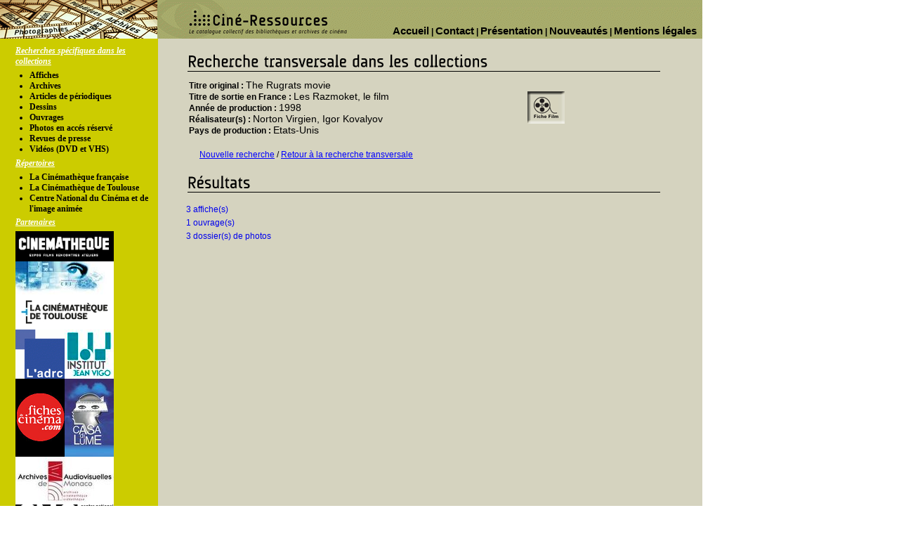

--- FILE ---
content_type: text/html
request_url: http://www.cineressources.net/recherche_t_r.php?type=FOR&pk=64194&rech_type=E&textfield=The+Rugrats+movie&rech_mode=contient&pageF=1&pageP=1
body_size: 6644
content:
<!DOCTYPE html PUBLIC "-//W3C//DTD XHTML 1.0 Transitional//EN" "http://www.w3.org/TR/xhtml1/DTD/xhtml1-transitional.dtd">
<html>
<head>
<title>Ciné-ressources : le catalogue collectif des bibliothèques et archives de cinéma</title>
<meta http-equiv="Content-Type" content="text/html;charset=iso-8859-1"/>
<link href="css/global.css?v=1522766710" rel="stylesheet" type="text/css" media="screen"/>
<link href="css/recherche_t_r.css?v=1237473652" rel="stylesheet" type="text/css" media="screen"/>
<script type="text/javascript" src="js/XHRConnection.js?v=1131102042"></script>
<script type="text/javascript" src="js/XHRrecherche_t_resultat_1.js?v=1180945641"></script>
</head>
<body id="tout" >
	<div id="fenetre">
		<div id="bandeau">
	<ul id="navig_haut">
			<li>|<a href="/pages.php?id_page=mentions_legales">Mentions légales</a></li>
			<li>|<a href="/nouveautes.php">Nouveautés</a></li>
			<li>|<a href="/pages.php?id_page=presentation">Présentation</a></li>
			<li>|<a href="/contact.php">Contact</a></li>
			<li><a href="/recherche_t.php">Accueil</a></li>
		</ul>
	</div>		<div id="bas">
			
<div id="menu">
	<div id="liste_recherche_specifique">
		<h1>Recherches spécifiques dans les collections</h1>
		<ul>
			<li><a href="/affiches/recherche_s/index.php">Affiches</a></li>
			<li><a href="/archives/recherche_s/index.php">Archives</a></li>
			<li><a href="/articles_periodiques/recherche_s/index.php">Articles de périodiques</a></li>
			<li><a href="/dessins/recherche_s/index.php">Dessins</a></li>
			<li><a href="/ouvrages/recherche_s/index.php">Ouvrages</a></li>
			<li><a href="/pochettes_photos/recherche_s/index.php">Photos en accés réservé</a></li>
						<li><a href="/revues_presse/recherche_s/index.php">Revues de presse</a></li>
			<li><a href="/video/recherche_s/index.php">Vidéos (DVD et VHS)</a></li>
		</ul>
	</div>
	<div id="liste_outils_doc">
		<h1>Répertoires</h1>
		<ul>
			<li><a href="/repertoires/repertoires.php?institution=BIFI">La Cinémathèque française</a></li>
			<li><a href="/repertoires/repertoires.php?institution=TOUL">La Cinémathèque de Toulouse</a></li>
			<li><a href="/repertoires/repertoires.php?institution=CNC">Centre National du Cinéma et de l'image animée</a></li>
		</ul>
	</div>
	<div id="liste_partenaires">
		<h1>Partenaires</h1>
		<ul>
			<a class="lien_partenaire" target="_blanks" href="http://www.cinematheque.fr"><img id="logo_partenaire" src="http://www.cineressources.net/images/institutions/petit_CF.gif"/></a><a class="lien_partenaire" href="/partenaires.php?idPartenaire=CRI"><img id="logo_partenaire" src="http://www.cineressources.net/images/institutions/petit_CRI.jpg"/></a><a class="lien_partenaire" target="_blanks" href="http://www.lacinemathequedetoulouse.com/collections/presentation"><img id="logo_partenaire" src="http://www.cineressources.net/images/institutions/petit_TOUL.jpg"/></a><a class="lien_partenaire" href="/partenaires.php?idPartenaire=ADRC"><img id="logo_partenaire" src="http://www.cineressources.net/images/institutions/petit_ADRC.gif"/></a><a class="lien_partenaire" target="_blanks" href="http://www.inst-jeanvigo.eu/les-collections-linstitut-jean-vigo"><img id="logo_partenaire" src="http://www.cineressources.net/images/institutions/petit_IJV.jpg"/></a><a class="lien_partenaire" target="_blanks" href="http://www.fichesducinema.com"><img id="logo_partenaire" src="http://www.cineressources.net/images/institutions/petit_fiches.png"/></a><a class="lien_partenaire" target="_blanks" href="http://casadilume.free.fr/Patrimoine.html"><img id="logo_partenaire" src="http://www.cineressources.net/images/institutions/petit_CASA.gif"/></a><a class="lien_partenaire" href="/partenaires.php?idPartenaire=AAM"><img id="logo_partenaire" src="http://www.cineressources.net/images/institutions/petit_AAM.jpg"/></a><a class="lien_partenaire" target="_blanks" href="https://www.cnc.fr"><img id="logo_partenaire" src="http://www.cineressources.net/images/institutions/petit_CNC.png"/></a>		</ul>
	</div>
	<div id="utilisateur_mac"><h1>Pour les utilisateurs de Mac</h1><p>Notre site est optimisé pour le navigateur FireFox que vous pouvez télécharger gratuitement <a href="http://www.mozilla.com/en-US/firefox/all.html" target="_blank"> ici</a></p></div>	

</div>
	
			<div id="content">
				<h1 id="titre"></h1>
				<table id="resultat">
					<tr>
						<td id="identite">
							<ul><li><span>Titre original : </span>The Rugrats movie</li><li><span>Titre de sortie en France : </span>Les Razmoket, le film</li><li><span>Année de production : </span>1998</li><li><span>Réalisateur(s) : </span>Norton Virgien, Igor Kovalyov</li><li><span>Pays de production : </span>Etats-Unis</li></ul>						</td>
						<td id="fiche">
							
	<a class="fiche" target="_blank" href="http://cinema.encyclopedie.films.bifi.fr/index.php?pk=64194"	><img src="/images/picto_film.gif" ></a>
							</td>
					</tr>
					<tr>
						<td>
							<ul id="locator">
								<li><a class="lien_nav" href="recherche_t.php">Nouvelle recherche</a></li>
								<li> / </li>
								<li><a class="lien_nav" href="recherche_t.php?pageF=1&pageP=1&textfield=The+Rugrats+movie&rech_type=E&rech_mode=contient">Retour à la recherche transversale</a></li>
							</ul>
						</td>
					</tr>
				</table>
				<h1 id="titre_doc"></h1>
				<div id="doc_filmo">
					<div id="documents">
						<ul><li>
	
	<a href="/affiches/resultat_f/index.php?pk=64194&param=F&textfield=The+Rugrats+movie&rech_type=E&rech_mode=contient&pageF=1&pageP=1&type=FOR&pk_recherche=64194">3 affiche(s)</a>
	
</li><li>
	
	<a href="/ouvrages/resultat_f/index.php?pk=64194&param=F&textfield=The+Rugrats+movie&rech_type=E&rech_mode=contient&pageF=1&pageP=1&type=FOR&pk_recherche=64194">1 ouvrage(s)</a>
	
</li><li>
	
	<a href="/pochettes_photos/resultat_f/index.php?pk=64194&param=F&textfield=The+Rugrats+movie&rech_type=E&rech_mode=contient&pageF=1&pageP=1&type=FOR&pk_recherche=64194">3 dossier(s) de photos</a>
	
</li></ul>					</div>
					<div id="filmo">
						<h1></h1>
											</div>
				</div>
			</div>
		</div>
	</div>
	<script>
	(function(i,s,o,g,r,a,m){i['GoogleAnalyticsObject']=r;i[r]=i[r]||function(){ (i[r].q=i[r].q||[]).push(arguments)},i[r].l=1*new Date();a=s.createElement(o), m=s.getElementsByTagName(o)[0];a.async=1;a.src=g;m.parentNode.insertBefore(a,m) })(window,document,'script','//www.google-analytics.com/analytics.js','ga');
	ga('create', 'UA-155347655-1', 'cineressources.net');
	ga('send', 'pageview');
	ga('require', 'linker');
	ga('linker:autoLink', ['bifi.fr']);
	</script>	
</body>
</html>

--- FILE ---
content_type: text/css
request_url: http://www.cineressources.net/css/global.css?v=1522766710
body_size: 3277
content:
* {margin:0;padding:0;font-family:"Arial","sans-serif";font-size:12px;font-style:normal;}
li {list-style-type:none;}
li em {font-style:italic}
a {text-decoration:none;}
a:active{color:blue;}
a:visited{color:blue;}
#bandeau{position:absolute;top:0px;left:0px;background:url(/images/bandeau.gif) no-repeat;width:1000px;height:55px;background-color:#A5AA6B;}
#bandeau ul {padding-top:35px;padding-right:5px;list-style:none;}
#bandeau ul li {font-weight:900;color:black;float:right;}
#bandeau ul li a {margin:3px;color:black;font-size:15px;}
#locator{margin-left:15px;}
#locator li {list-style:none;display:inline;}
#locator li a {font-style:normal;}
.form  {border:1px solid black;}
.form_exemple{float:left;font-size:9px;font-style:italic;color:grey;}
.lien_aide {	color:blue;text-decoration:underline;font-size:10px;font-style:italic;}
.lien_nav {color:blue;text-decoration:underline;font-size:12px;font-style:normal;}
.form_legend {font-weight:bold;font-size:12px;}
.form_legend em {font-size:10px;}
.form_valeur {font-size:10px;}
.notice_libelle{font-weight:bold;vertical-align:top;padding-top: 5px;padding-right: 5px;padding-bottom: 5px;padding-left: 5px;}
.notice_valeur {	vertical-align:bottom;padding-top: 5px;padding-right: 5px;padding-bottom: 5px;padding-left: 5px;}
.notice_valeur li {margin:0 0 0 15px;list-style-type:disc;}
.notice_img img {border:15px solid grey;}
.notice_cop{font-size:10px;}
.indication {font-family:sans-serif;font-size:10px;}
.nb{font-weight:normal;}
.nb em {font-weight:bold;}
.version {font-weight:bold;}
#menu {position:absolute;top:55px;left:0px;float:left;background:#CCCC00;width:225px;height:2390px;margin:0}
#pied{margin-left:22px;margin-top:5px;font-weight:bold;font-size:9px;}	
#menu h1{padding:5px 0 5px 0;font-family:Verdana;font-size:12px;	font-style:italic;text-decoration: underline;color:white;}
#liste_recherche_specifique {width:90%;margin-left:22px;}
#liste_recherche_specifique h1 {padding-top:10px;}
#liste_recherche_specifique li{list-style:disc;display:list-item;margin-left:20px}
#liste_recherche_specifique a{color:black;font-family:Verdana;font-size:12px;font-weight:bold;}
#liste_recherche_specifique a:hover{text-decoration:underline;}
#liste_outils_doc{margin-left:22px;	width:90%;}
#liste_outils_doc li {list-style:disc;display:list-item;margin-left:20px}
#liste_outils_doc  a{color:black;font-family:Verdana;font-size:12px;font-weight:bold;}
#liste_outils_doc a:hover{text-decoration:underline;}
#liste_partenaires {	margin-left:22px;width:90%;}
#liste_partenaires li {list-style:disc;display:list-item;margin-left:20px}
#liste_partenaires li a {color:black;font-family:Verdana;font-size:10px;}
#liste_partenaires a:hover{text-decoration:underline;}
a.lien_partenaire{color:#CCCC00;}
a.lien_partenaire:visited{color:#CCCC00;}
#logo_partenaire{border-color:#CCCC00;vertical-align:top;}
#utilisateur_mac{margin-left:22px;width:90%;}
#utilisateur_mac p{font-family:sans-serif;font-size:smaller;font-style:italic;}
#utilisateur_mac a {color:red;}
#distributeurs_1  {position:absolute;top:40px;left:5px;width:250px;}
#distributeurs_2  {position:absolute;top:40px;left:300px;width:250px;}
#lien_repertoires {position:absolute;top:1000px;left:500px;color:#D5D3BF;}



--- FILE ---
content_type: text/css
request_url: http://www.cineressources.net/css/recherche_t_r.css?v=1237473652
body_size: 1081
content:
#tout{text-align:center;width:1000px;}
#fenetre  {width:1000px;margin:auto;text-align:left;}
#bas {width:1000px;}
#content{position:absolute;top:55px;left:225px;background-color:#D5D3BF;width:775px;height:2000px;float:left;}
#titre{color:#D5D3BF;background:red url(/images/content_titre.gif) no-repeat;height:47px;width:724px;}		
#resultat {margin-left:42px;height:137px;}
#identite{width:480px;}
#identite ul {overflow:auto;}
#identite ul li{list-style:none;font-weight:normal;font-size:14px;}
#identite ul li span{font-weight:bold;font-style:normal;}
#fiche img {padding:0px;border:0;}
#titre_doc{color:#D5D3BF;background:red url(/images/content_titre_doc.gif) no-repeat;height:47px;width:724px;}
#documents {position:absolute;left:40px;width:250px;}
#documents ul {margin:0 0 10px 0;}
#documents ul li {margin:5px 0 0 0;}
#filmo {position:absolute;left:350px;width:400px;}
#filmo li {margin:5px 0 0 0;}
#filmo p  {text-align:left;margin-top:5px;}
#filmo ul li p a.titre_film{font-style:normal;color:blue;font-weight:bold;}
#li_filmo a {white-space:nowrap;}
	

--- FILE ---
content_type: application/x-javascript
request_url: http://www.cineressources.net/js/XHRConnection.js?v=1131102042
body_size: 7332
content:
// + --------------------------------------------------------------------------------------
// + XHRConnection
// + V1.2
// + Thanh Nguyen, http://www.sutekidane.net
// + 14.06.2005
// + http://creativecommons.org/licenses/by-nc-sa/2.0/fr/deed.fr
// + --------------------------------------------------------------------------------------
function XHRConnection(pdebug) {
	
	// + ----------------------------------------------------------------------------------
	var conn = false;
	var debug = (pdebug == true || pdebug == false) ? pdebug : false;
	var datas = new String();
	var areaId = new String();
	// Objet XML
	var xmlObj;
	// Type de comportement au chargement du XML
	var xmlLoad;
	
	// + ----------------------------------------------------------------------------------
	try {
		conn = new XMLHttpRequest();		
	}
	catch (error) {
		if (debug) { alert('Erreur lors de la tentative de création de l\'objet \nnew XMLHttpRequest()\n\n' + error); }
		try {
			conn = new ActiveXObject("Microsoft.XMLHTTP");
		}
		catch (error) {
			if (debug) { alert('Erreur lors de la tentative de création de l\'objet \nnew ActiveXObject("Microsoft.XMLHTTP")\n\n' + error); }
			try {
				conn = new ActiveXObject("Msxml2.XMLHTTP");
			}
			catch (error) {
				if (debug) { alert('Erreur lors de la tentative de création de l\'objet \nnew ActiveXObject("Msxml2.XMLHTTP")\n\n' + error); }
				conn = false;
			}
		}
	}

	// + ----------------------------------------------------------------------------------
	// + setDebugOff
	// + Désactive l'affichage des exceptions
	// + ----------------------------------------------------------------------------------
	this.setDebugOff = function() {
		debug = false;
	};

	// + ----------------------------------------------------------------------------------
	// + setDebugOn
	// + Active l'affichage des exceptions
	// + ----------------------------------------------------------------------------------
	this.setDebugOn = function() {
		debug = true;
	};
	
	// + ----------------------------------------------------------------------------------
	// + resetData
	// + Permet de vider la pile des données
	// + ----------------------------------------------------------------------------------
	this.resetData = function() {
		datas = new String();
		datas = '';
	};
	
	// + ----------------------------------------------------------------------------------
	// + appendData
	// + Permet d'empiler des données afin de les envoyer
	// + ----------------------------------------------------------------------------------
	this.appendData = function(pfield, pvalue) {
		datas += (datas.length == 0) ? pfield+ "=" + escape(pvalue) : "&" + pfield + "=" + escape(pvalue);
	};
	
	// + ----------------------------------------------------------------------------------
	// + setRefreshArea
	// + Indique quel elment identifié par id est valoris lorsque l'objet XHR reoit une réponse
	// + ----------------------------------------------------------------------------------
	this.setRefreshArea = function(id) {
		areaId = id;
	};
	
	// + ----------------------------------------------------------------------------------
	// + createXMLObject
	// + Méthode permettant de créer un objet DOM, retourne la réfrence
	// + Inspiré de: http://www.quirksmode.org/dom/importxml.html
	// + ----------------------------------------------------------------------------------
	this.createXMLObject = function() {
		try {
			 	xmlDoc = document.implementation.createDocument("", "", null);
				xmlLoad = 'onload';
		}
		catch (error) {
			try {
				xmlDoc = new ActiveXObject("Microsoft.XMLDOM");
				xmlLoad = 'onreadystatechange ';
			}
			catch (error) {
				if (debug) { alert('Erreur lors de la tentative de création de l\'objet XML\n\n'); }
				return false;
			}
		}
		return xmlDoc;
	}
	
	// + ----------------------------------------------------------------------------------
	// + Permet de définir l'objet XML qui doit être valorisé lorsque l'objet XHR reoit une réponse
	// + ----------------------------------------------------------------------------------
	this.setXMLObject = function(obj) {
		if (obj == undefined) {
				if (debug) { alert('Paramètre manquant lors de l\'appel de la méthode setXMLObject'); }
				return false;
		}
		try {
			//xmlObj = this.createXMLObject();
			xmlObj = obj;
		}
		catch (error) {
				if (debug) { alert('Erreur lors de l\'affectation de l\'objet XML dans la méthode setXMLObject'); }
		}
	}
	
	// + ----------------------------------------------------------------------------------
	// + loadXML
	// + Charge un fichier XML
	// + Entrées
	// + 	xml				String		Le fichier XML à charger
	// + 	callBack		Objet		Le nom de la fonction de callback
	// + ----------------------------------------------------------------------------------
	this.loadXML = function(xml, callBack) {
		if (!conn) return false;
		// Chargement pour alimenter un objet DOM
		if (xmlObj && xml) {
			if (typeof callBack == "function") {
				if (xmlLoad == 'onload') {
					xmlObj.onload = callBack;
				}
				else {
					xmlObj.onreadystatechange = function() {
						if (xmlObj.readyState == 4) callBack()
					}
				}
			}
			xmlObj.load(xml);
			return;
		}		
	}
	
	
	this.abort = function() {
		conn.abort();		
	}

	// + ----------------------------------------------------------------------------------
	// + sendAndLoad
	// + Connexion à la page désirée avec envoie des données, puis mise en attente de la réponse
	// + Entrées
	// + 	Url				String		L'url de la page à laquelle l'objet doit se connecter
	// + 	httpMode		String		La méthode de communication HTTP : GET, HEAD ou POST
	// + 	callBack		Objet		Le nom de la fonction de callback
	// + ----------------------------------------------------------------------------------
	
	
	this.sendAndLoad = function(Url, httpMode, callBack) {
		httpMode = httpMode.toUpperCase();
		conn.onreadystatechange = function() {
			if (conn.readyState == 4 && conn.status == 200) {
				// Si une fonction de callBack a été définie
				if (typeof callBack == "function") {
					callBack(conn);
					return;
				}
				// Si une zone destinée à récupérer le résultat a été définie
				else if (areaId.length > 0){
					try {
						document.getElementById(areaId).innerHTML = conn.responseText;
					}
					catch(error) {
						if (debug) { alert('Echec, ' + areaId + ' n\'est pas un objet valide'); }
					}
					return;
				}
			}
		};
		switch(httpMode) {
			case "GET":
				try {
					Url = (datas.length > 0) ? Url + "?" + datas : Url;
					conn.open("GET", Url);
					conn.send(null);
				}
				catch(error) {
					if (debug) { alert('Echec lors de la transaction avec ' + Url + ' via la méthode GET'); }
					return false;
				}
			break;
			case "POST":
				try {
					conn.open("POST", Url); 
					conn.setRequestHeader("Content-Type", "application/x-www-form-urlencoded");
					conn.send(datas);
				}
				catch(error) {
					if (debug) { alert('Echec lors de la transaction avec ' + Url + ' via la mthode POST'); }
					return false;
				}
			break;
			default :
				return false;
			break;
		}
		return true;
	};
	return this;
}

--- FILE ---
content_type: text/plain
request_url: https://www.google-analytics.com/j/collect?v=1&_v=j102&a=1976050372&t=pageview&_s=1&dl=http%3A%2F%2Fwww.cineressources.net%2Frecherche_t_r.php%3Ftype%3DFOR%26pk%3D64194%26rech_type%3DE%26textfield%3DThe%2BRugrats%2Bmovie%26rech_mode%3Dcontient%26pageF%3D1%26pageP%3D1&ul=en-us%40posix&dt=Cin%C3%A9-ressources%20%3A%20le%20catalogue%20collectif%20des%20biblioth%C3%A8ques%20et%20archives%20de%20cin%C3%A9ma&sr=1280x720&vp=1280x720&_u=IEBAAAABAAAAACAAI~&jid=1341715689&gjid=1801574050&cid=1360222925.1767609867&tid=UA-155347655-1&_gid=1184309622.1767609867&_r=1&_slc=1&z=398168384
body_size: -287
content:
2,cG-4B5PYEJDZ6

--- FILE ---
content_type: application/x-javascript
request_url: http://www.cineressources.net/js/XHRrecherche_t_resultat_1.js?v=1180945641
body_size: 4602
content:

function resultat_1(FilmOuPersonne,pk) {

var XHRFilmOuPersonne = new XHRConnection();
XHRFilmOuPersonne.appendData("pk", pk);

	switch(FilmOuPersonne){
	
		case "PNP":
			
			
			document.getElementById('resultat_1').innerHTML="recherche en cours";
			document.getElementById('resultat_2').innerHTML = '';
			document.getElementById('resultat_3').innerHTML = '';
			document.getElementById('resultat_4').innerHTML = '';
			document.getElementById('fiche').innerHTML = '';
			XHRFilmOuPersonne.sendAndLoad("recherche_t_personne.do.php", "GET", affiche_personne);
			
		break;
	
		case "PPN":
			
			
			document.getElementById('resultat_1').innerHTML="recherche en cours";
			document.getElementById('resultat_2').innerHTML = '';
			document.getElementById('resultat_3').innerHTML = '';
			document.getElementById('resultat_4').innerHTML = '';
			document.getElementById('fiche').innerHTML = '';
			XHRFilmOuPersonne.sendAndLoad("recherche_t_personne.do.php", "GET", affiche_personne);
			
		break;
	
		case "P":
			
			
			document.getElementById('resultat_1').innerHTML="recherche en cours";
			document.getElementById('resultat_2').innerHTML = '';
			document.getElementById('resultat_3').innerHTML = '';
			document.getElementById('resultat_4').innerHTML = '';
			document.getElementById('fiche').innerHTML = '';
			XHRFilmOuPersonne.sendAndLoad("recherche_t_personne.do.php", "GET", affiche_personne);
			
		break;
	/*
		case "FILMO":
			
			document.getElementById('resultat_4').innerHTML="recherche en cours";
			XHRFilmOuPersonne.sendAndLoad("recherche_t_personne_filmo.do.php", "GET", affiche_filmo);
		break;
		case "F": 
			XHRFilmOuPersonne.sendAndLoad("recherche_t_film.do.php", "GET", affiche_film_filmo);
		break
	*/	
		default:
			
			document.getElementById('resultat_1').innerHTML="recherche en cours";
			document.getElementById('resultat_2').innerHTML = '';
			document.getElementById('resultat_3').innerHTML = '';
			document.getElementById('resultat_4').innerHTML = '';
			document.getElementById('fiche').innerHTML = '';
			XHRFilmOuPersonne.sendAndLoad("recherche_t_film.do.php", "GET", affiche_film);
	}
}

function page_filmo(pk,page) {

	var XHRFilmo = new XHRConnection();
	XHRFilmo.appendData("pk", pk);
	XHRFilmo.appendData("page", page);
	document.getElementById('resultat_4').innerHTML="recherche en cours";
	XHRFilmo.sendAndLoad("recherche_t_personne_filmo.do.php", "GET", affiche_filmo);
}

function affiche_personne (obj) {
	//identite
	var elt = obj.responseXML.getElementsByTagName('item_1');
	document.getElementById('resultat_1').innerHTML=elt.item(0).firstChild.data;
	var elt = obj.responseXML.getElementsByTagName('item_fiche');
	document.getElementById('fiche').innerHTML=elt.item(0).firstChild.data;
	//documents
	var elt = obj.responseXML.getElementsByTagName('item_2');
	document.getElementById('resultat_2').innerHTML=elt.item(0).firstChild.data;
	//filmo
	var elt = obj.responseXML.getElementsByTagName('item_3');
	document.getElementById('resultat_3').innerHTML=elt.item(0).firstChild.data;
	var elt = obj.responseXML.getElementsByTagName('item_4');
	document.getElementById('resultat_4').innerHTML = elt.item(0).firstChild.data;
}
/*
function affiche_film_filmo(obj) {
var elt = obj.responseXML.getElementsByTagName('item_1');
document.getElementById('resultat_1').innerHTML=elt.item(0).firstChild.data;

var elt = obj.responseXML.getElementsByTagName('item_2');
document.getElementById('resultat_2').innerHTML=elt.item(0).firstChild.data;

var elt = obj.responseXML.getElementsByTagName('item_fiche');
document.getElementById('fiche').innerHTML=elt.item(0).firstChild.data;
}
*/
function affiche_filmo(obj) {

var elt = obj.responseXML.getElementsByTagName('item_1');
document.getElementById('resultat_3').innerHTML=elt.item(0).firstChild.data;
var elt = obj.responseXML.getElementsByTagName('item_2');
document.getElementById('resultat_4').innerHTML=elt.item(0).firstChild.data;
}
function affiche_film(obj) {

var elt = obj.responseXML.getElementsByTagName('item_1');
document.getElementById('resultat_1').innerHTML=elt.item(0).firstChild.data;

var elt = obj.responseXML.getElementsByTagName('item_2');
document.getElementById('resultat_2').innerHTML=elt.item(0).firstChild.data;

var elt = obj.responseXML.getElementsByTagName('item_fiche');
document.getElementById('fiche').innerHTML=elt.item(0).firstChild.data;

document.getElementById('resultat_3').innerHTML = '';
document.getElementById('resultat_4').innerHTML = '';
}
